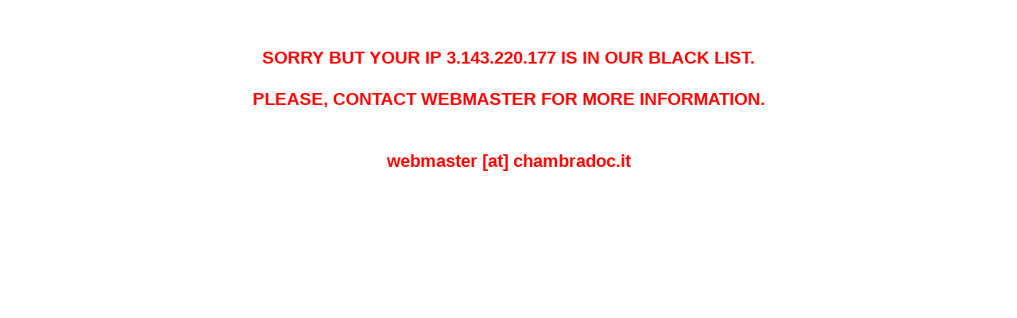

--- FILE ---
content_type: text/html;charset=UTF-8
request_url: https://www.chambradoc.it/aTempDeLengas.page?resId=228
body_size: 328
content:


















<div align="center" style="font-size: 22px; font-weight:bold; font-family: Arial, Helvetica, sans-serif; color: red;">
  <br><br>SORRY BUT YOUR IP 3.143.220.177 IS IN OUR BLACK LIST.<br><br>PLEASE, CONTACT WEBMASTER FOR MORE INFORMATION.<br><br><br>
  webmaster [at] chambradoc.it
</div>
